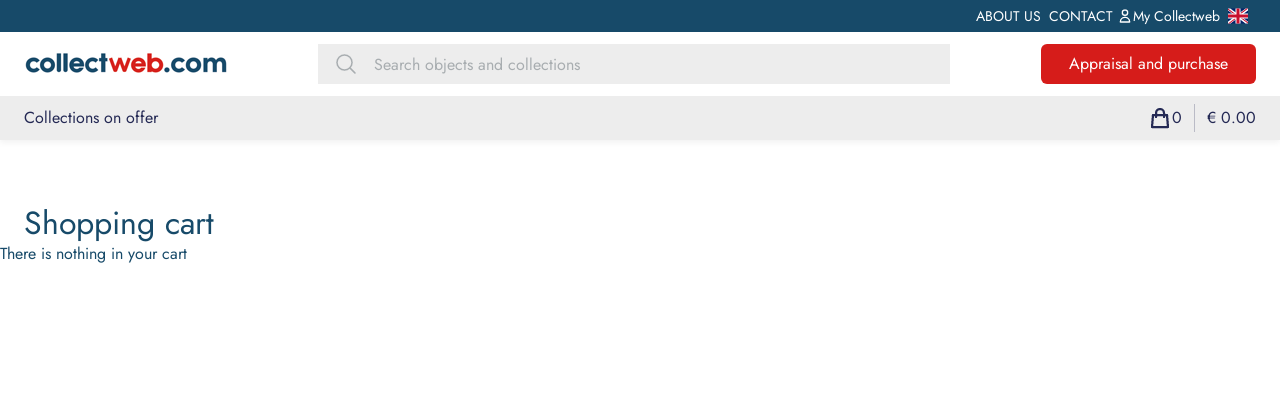

--- FILE ---
content_type: text/html; charset=utf-8
request_url: https://www.collectweb.com/cart/
body_size: 6067
content:






<!doctype html>
<html lang="en-GB">

<head>
    <meta charset="utf-8">
    <title>Cart</title>
    <meta property="description" content="">
    <meta name="viewport" content="width=device-width, initial-scale=1">

    <meta property="og:title" content="Cart">
    <meta property="og:description" content="">
    <meta property="og:url" content="https://www.collectweb.com/cart/">
    <meta property="og:image" content="">

    <link rel="icon" type="image/png" href="/Images/CollectWeb.png" />
    <meta name="theme-color" content="#214a6a">
    
                    <script defer src="/dist/index.91950f783417ca9b4d40.js"></script><script defer src="/dist/stylesheet.31d6cfe0d16ae931b73c.js"></script><script defer src="/dist/alpinejs.827c3356a96175c2d198.js"></script><link href="/dist/index.1a3fc4acf2c9cd40a9b8.css" rel="stylesheet"><link href="/dist/stylesheet.b3e4f62ac51e92cf6543.css" rel="stylesheet">
              
    <script>
        (function (w, d, s, l, i) {
            w[l] = w[l] || []; w[l].push({
                'gtm.start':
                    new Date().getTime(), event: 'gtm.js'
            }); var f = d.getElementsByTagName(s)[0],
                j = d.createElement(s), dl = l != 'dataLayer' ? '&l=' + l : ''; j.async = true; j.src =
                    'https://www.googletagmanager.com/gtm.js?id=' + i + dl; f.parentNode.insertBefore(j, f);
        })(window, document, 'script', 'dataLayer', 'GTM-T769ZNW');
    </script>
</head>

<body data-doctype="cart">
    <noscript><iframe src="https://www.googletagmanager.com/ns.html?id=GTM-T769ZNW" height="0" width="0" style="display:none;visibility:hidden"></iframe></noscript>
    <header>
        



<div class="shadow-header" x-data="{ menuOpen: false, shopMenuOpen: false }">
    <div class="relative">
        <div class="bg-primary">
            <div class="container">
                <div class="flex items-center lg:h-8">
                    <div class="grow">
                        


<button type="button" x-on:click="menuOpen = false"
        class="absolute top-full left-0 h-screen w-full opacity-25 bg-black transition z-30" x-show="menuOpen"
        aria-label="close drawer menu" x-transition:enter-start="opacity-0-force" x-transition:enter-end="opacity-25"
        x-transition:leave-start="opacity-25" x-transition:leave-end="opacity-0-force">
</button>

<div class="absolute lg:static flex justify-end top-full right-0 h-screen lg:h-auto w-full max-lg:overflow-hidden text-sm"
     x-bind:class="menuOpen || 'max-lg:pointer-events-none'">
    <div class="lg:flex-force top-full lg:py-0 w-72 lg:w-auto transition-all ease-out duration-300 z-40"
         x-show="menuOpen" x-transition:enter-start="-mr-72" x-transition:enter-end="mr-0"
         x-transition:leave-start="mr-0" x-transition:leave-end="-mr-72">
        <div class="flex flex-col bg-white max-lg:shadow-theme lg:bg-transparent">
            <ul class="flex flex-col lg:flex-row lg:items-center lg:gap-x-2 gap-y-4 py-4 px-5 lg:p-0 text-secondary lg:text-white w-full">
                        <li>
                            <a class="flex items-center gap-x-2 p-1 hover:underline"
                               href="/about-us/" title="ABOUT US">
                                <span>
                                    ABOUT US
                                </span>
                            </a>
                        </li>
                        <li>
                            <a class="flex items-center gap-x-2 p-1 hover:underline"
                               href="/contact/" title="CONTACT">
                                <span>
                                    CONTACT
                                </span>
                            </a>
                        </li>

                <li class="hidden lg:block">
                    



        <a class="block lg:hidden" href="/account/login/">
            <svg xmlns="http://www.w3.org/2000/svg" class="h-4 w-4" fill="none" viewBox="0 0 24 24" stroke="currentColor">
                <path stroke-linecap="round" stroke-linejoin="round" stroke-width="2" d="M16 7a4 4 0 11-8 0 4 4 0 018 0zM12 14a7 7 0 00-7 7h14a7 7 0 00-7-7z" />
            </svg>
        </a>
    <div class="relative hidden lg:block">
        <button type="button" title="Mijn Collectweb" class="flex items-center gap-x-2 h-8 lg:text-white peer">
            <svg xmlns="http://www.w3.org/2000/svg" class="h-4 w-4" fill="none" viewBox="0 0 24 24" stroke="currentColor">
                <path stroke-linecap="round" stroke-linejoin="round" stroke-width="2" d="M16 7a4 4 0 11-8 0 4 4 0 018 0zM12 14a7 7 0 00-7 7h14a7 7 0 00-7-7z" />
            </svg>
            <div class="text-sm">
                    <span class="text-sm">
                        My Collectweb
                    </span>
            </div>
        </button>
        <div style="opacity: 0;" class="absolute w-full min-w-[12rem] top-full right-0 invisible opacity-0 transition-all peer-hover:visible peer-hover:opacity-100-force hover:visible hover:opacity-100-force hover:block z-50">
            <div class="flex flex-col bg-white shadow-theme">
                <ul class="flex flex-col gap-y-4 py-4 px-5 w-fit text-secondary">
                        <li>
                            <a class="link-hover" href="/account/login/" class="">
                                Login
                            </a>
                        </li>
                </ul>
            </div>
        </div>
    </div>

                </li>

                    <li class="flex items-center">
        <div class="relative" x-data="{languageMenu: false}">
            <button type="button" x-on:click="languageMenu =! languageMenu" title="Language" class="p-2 peer" type="button">
                <img class="w-5 h-5" src="/images/flags/4x3/gb.svg" alt="English" />
            </button>
            <div x-show="languageMenu" x-on:click.outside="languageMenu = false" class="absolute top-full max-lg:left-0 lg:right-0">
                <div class="flex flex-col bg-white shadow-theme mt-1">
                    <ul class="w-fit">
                            <li>

                                <a href="/nl/"
                                   class="pr-4 pl-12 py-3 w-full relative whitespace-nowrap text-primary hover:text-secondary link-hover">
                                    <img class="w-5 h-5 absolute left-4 top-3" src="/images/flags/4x3/nl.svg" alt="Nederlands" />
                                    <p class="whitespace-nowrap">Nederlands</p>
                                </a>
                            </li>
                    </ul>
                </div>
            </div>
        </div>
                    </li>

                <li class="block lg:hidden">
                    

    <div>
        <a href="/appraisal-and-purchasing/" class="btn btn-accent">
            Appraisal and purchase
        </a>
    </div>

                </li>
            </ul>
        </div>
    </div>
</div>


                    </div>
                </div>
            </div>
        </div>
        <div class="flex items-center h-16 py-2 bg-white">
            <div class="container">
                <div class="flex items-center gap-x-4 lg:gap-x-10">
                    <div class="flex items-center">
                        <a href="/" title="Home EN">
                                    <img class="max-h-10 w-full" src="/media/ug2hswam/collectweb_logo.png?width=203&amp;height=40&amp;rnd=133299900114570000" height="40" width="203" alt="Collectweb Logo" loading="lazy" />
                        </a>
                    </div>
                    <div class="flex justify-end items-center gap-x-4 lg:hidden grow">
                        



        <a class="block lg:hidden" href="/account/login/">
            <svg xmlns="http://www.w3.org/2000/svg" class="h-4 w-4" fill="none" viewBox="0 0 24 24" stroke="currentColor">
                <path stroke-linecap="round" stroke-linejoin="round" stroke-width="2" d="M16 7a4 4 0 11-8 0 4 4 0 018 0zM12 14a7 7 0 00-7 7h14a7 7 0 00-7-7z" />
            </svg>
        </a>
    <div class="relative hidden lg:block">
        <button type="button" title="Mijn Collectweb" class="flex items-center gap-x-2 h-8 lg:text-white peer">
            <svg xmlns="http://www.w3.org/2000/svg" class="h-4 w-4" fill="none" viewBox="0 0 24 24" stroke="currentColor">
                <path stroke-linecap="round" stroke-linejoin="round" stroke-width="2" d="M16 7a4 4 0 11-8 0 4 4 0 018 0zM12 14a7 7 0 00-7 7h14a7 7 0 00-7-7z" />
            </svg>
            <div class="text-sm">
                    <span class="text-sm">
                        My Collectweb
                    </span>
            </div>
        </button>
        <div style="opacity: 0;" class="absolute w-full min-w-[12rem] top-full right-0 invisible opacity-0 transition-all peer-hover:visible peer-hover:opacity-100-force hover:visible hover:opacity-100-force hover:block z-50">
            <div class="flex flex-col bg-white shadow-theme">
                <ul class="flex flex-col gap-y-4 py-4 px-5 w-fit text-secondary">
                        <li>
                            <a class="link-hover" href="/account/login/" class="">
                                Login
                            </a>
                        </li>
                </ul>
            </div>
        </div>
    </div>

                        <div class="miniCartContainer">
                            
<input id="storeId" name="storeId" type="hidden" value="d0d5fbc2-ccfd-47b3-a1a8-0185c9164eec" /><input id="storeUrl" name="storeUrl" type="hidden" value="/shop/" /><input id="cartUrl" name="cartUrl" type="hidden" value="/cart/" /><input id="checkoutUrl" name="checkoutUrl" type="hidden" value="/cart/checkout-login/" />
    <a class="flex lg:hidden gap-x-1" href="/cart/">
        <svg xmlns="http://www.w3.org/2000/svg" class="h-6 w-6" fill="none" viewBox="0 0 24 24" stroke="currentColor">
            <path stroke-linecap="round" stroke-linejoin="round" stroke-width="2.25" d="M16 11V7a4 4 0 00-8 0v4M5 9h14l1 12H4L5 9z" />
        </svg>
        0
    </a>

<div class="relative hidden lg:block">
    <button type="button" title="Cart" class="flex items-center peer group text-dark h-11">
        <span class="flex gap-x-1 items-center">
            <svg xmlns="http://www.w3.org/2000/svg" class="h-6 w-6" fill="none" viewBox="0 0 24 24" stroke="currentColor">
                <path stroke-linecap="round" stroke-linejoin="round" stroke-width="2.25" d="M16 11V7a4 4 0 00-8 0v4M5 9h14l1 12H4L5 9z" />
            </svg>
            0
        </span>
        <span class="h-7 w-px mx-3 bg-dark bg-opacity-25 hidden sm:block shrink-0">
        </span>
        <span class="hidden sm:block shrink-0">
&#x20AC; 0.00
        </span>
    </button>
    <div style="opacity: 0;" class="absolute w-[24rem] top-full right-0 invisible opacity-0 transition-all peer-hover:visible peer-hover:opacity-100-force hover:visible hover:opacity-100-force hover:block z-50">
        <div class="flex flex-col bg-white py-2 px-5 shadow-theme text-dark">
            <table class="table table-compact w-full">
                <tbody>

                </tbody>
            </table>
            <div class="flex justify-between py-4 text-sm mb-8">
                <p class="shrink-0">
                    Total:
                </p>
                <p class="font-bold shrink-0">
&#x20AC; 0.00                </p>
            </div>
        </div>
    </div>
</div>

                        </div>
                    </div>
                    <div class="hidden lg:block grow">
                        

<search role="search" class="flex justify-center text-dark grow">
    <div class="flex items-center justify-center px-3 lg:px-4 bg-white lg:bg-neutral">
        <svg xmlns="http://www.w3.org/2000/svg" fill="none" viewBox="0 0 24 24" stroke-width="1.5"
            stroke="currentColor" class="w-4 lg:w-6 h-4 lg:h-6 text-form-searchPlaceholder">
            <path stroke-linecap="round" stroke-linejoin="round"
                d="M21 21l-5.197-5.197m0 0A7.5 7.5 0 105.196 5.196a7.5 7.5 0 0010.607 10.607z" />
        </svg>
    </div>
    <form action="/search/" class="w-full max-w-xl">
        <input id="searchInput"
            class="w-full max-w-xl bg-white h-8 lg:h-10 lg:bg-neutral pl-0 border-none rounded-none text-base placeholder:text-form-searchPlaceholder focus:outline-0"
            placeholder="Search objects and collections" type="text" name="q">
    </form>
</search>
                    </div>
                    <div class="hidden lg:block">
                        

    <div>
        <a href="/appraisal-and-purchasing/" class="btn btn-accent">
            Appraisal and purchase
        </a>
    </div>

                    </div>
                    <div class="flex lg:hidden justify-end">
                        <button x-on:click="menuOpen = ! menuOpen; shopMenuOpen = false" type="button" class="drawer-button text-secondary" :class="menuOpen && 'drawer-icon-animate'" aria-label="open drawer menu">
                            <svg xmlns="http://www.w3.org/2000/svg" id="drawer-icon" class="h-8 w-8" fill="none" viewBox="0 0 24 24" stroke="currentColor">
                                <path stroke-linecap="round" stroke-linejoin="round" stroke-width="2.5" d="m 4 6 l 16 0 M 4 12 l 16 0 M 4 18 l 16 0" />
                            </svg>
                        </button>
                    </div>
                </div>
            </div>
        </div>
    </div>
    <div class="flex items-center h-11 bg-neutral relative">
        <div class="container">
            <div class="flex items-center gap-x-6">
                
<button type="button" x-on:click="shopMenuOpen = false" class="absolute top-full left-0 h-screen w-full opacity-25 bg-black transition z-30" x-show="shopMenuOpen" aria-label="close drawer menu" x-transition:enter-start="opacity-0-force" x-transition:enter-end="opacity-25" x-transition:leave-start="opacity-25" x-transition:leave-end="opacity-0-force">
</button>

<div class="absolute lg:static flex justify-end lg:justify-start top-full right-0 h-screen lg:h-auto w-full max-lg:overflow-hidden" x-bind:class="shopMenuOpen || 'max-lg:pointer-events-none'">
    <div class="lg:flex-force top-full lg:py-0 w-72 lg:w-auto transition-all ease-out duration-300 z-40" x-show="shopMenuOpen" x-transition:enter-start="-mr-72" x-transition:enter-end="mr-0" x-transition:leave-start="mr-0" x-transition:leave-end="-mr-72">
        <div class="flex flex-col bg-white lg:bg-transparent">
            <ul class="flex flex-col lg:flex-row gap-y-4 py-4 px-5 lg:p-0 w-fit text-secondary">
                            <li class="  flex items-center first:lg:pl-0 lg:pl-5 last:lg:pr-5 lg:h-11 text-secondary lg:text-dark after:hidden lg:after:block last:after:hidden after:content-blank after:h-7 after:ml-5 after:w-px after:bg-dark after:bg-opacity-25">
                                <a href="/complete-collections/" class="hover:text-secondary">Collections on offer</a>
                            </li>
            </ul>
        </div>
    </div>
</div>
                <div class="miniCartContainer hidden lg:block shrink-0">
                    
<input id="storeId" name="storeId" type="hidden" value="d0d5fbc2-ccfd-47b3-a1a8-0185c9164eec" /><input id="storeUrl" name="storeUrl" type="hidden" value="/shop/" /><input id="cartUrl" name="cartUrl" type="hidden" value="/cart/" /><input id="checkoutUrl" name="checkoutUrl" type="hidden" value="/cart/checkout-login/" />
    <a class="flex lg:hidden gap-x-1" href="/cart/">
        <svg xmlns="http://www.w3.org/2000/svg" class="h-6 w-6" fill="none" viewBox="0 0 24 24" stroke="currentColor">
            <path stroke-linecap="round" stroke-linejoin="round" stroke-width="2.25" d="M16 11V7a4 4 0 00-8 0v4M5 9h14l1 12H4L5 9z" />
        </svg>
        0
    </a>

<div class="relative hidden lg:block">
    <button type="button" title="Cart" class="flex items-center peer group text-dark h-11">
        <span class="flex gap-x-1 items-center">
            <svg xmlns="http://www.w3.org/2000/svg" class="h-6 w-6" fill="none" viewBox="0 0 24 24" stroke="currentColor">
                <path stroke-linecap="round" stroke-linejoin="round" stroke-width="2.25" d="M16 11V7a4 4 0 00-8 0v4M5 9h14l1 12H4L5 9z" />
            </svg>
            0
        </span>
        <span class="h-7 w-px mx-3 bg-dark bg-opacity-25 hidden sm:block shrink-0">
        </span>
        <span class="hidden sm:block shrink-0">
&#x20AC; 0.00
        </span>
    </button>
    <div style="opacity: 0;" class="absolute w-[24rem] top-full right-0 invisible opacity-0 transition-all peer-hover:visible peer-hover:opacity-100-force hover:visible hover:opacity-100-force hover:block z-50">
        <div class="flex flex-col bg-white py-2 px-5 shadow-theme text-dark">
            <table class="table table-compact w-full">
                <tbody>

                </tbody>
            </table>
            <div class="flex justify-between py-4 text-sm mb-8">
                <p class="shrink-0">
                    Total:
                </p>
                <p class="font-bold shrink-0">
&#x20AC; 0.00                </p>
            </div>
        </div>
    </div>
</div>

                </div>
                <div class="block lg:hidden grow">
                    

<search role="search" class="flex justify-center text-dark grow">
    <div class="flex items-center justify-center px-3 lg:px-4 bg-white lg:bg-neutral">
        <svg xmlns="http://www.w3.org/2000/svg" fill="none" viewBox="0 0 24 24" stroke-width="1.5"
            stroke="currentColor" class="w-4 lg:w-6 h-4 lg:h-6 text-form-searchPlaceholder">
            <path stroke-linecap="round" stroke-linejoin="round"
                d="M21 21l-5.197-5.197m0 0A7.5 7.5 0 105.196 5.196a7.5 7.5 0 0010.607 10.607z" />
        </svg>
    </div>
    <form action="/search/" class="w-full max-w-xl">
        <input id="searchInput"
            class="w-full max-w-xl bg-white h-8 lg:h-10 lg:bg-neutral pl-0 border-none rounded-none text-base placeholder:text-form-searchPlaceholder focus:outline-0"
            placeholder="Search objects and collections" type="text" name="q">
    </form>
</search>
                </div>
                <div class="flex items-center lg:hidden">
                    <button x-on:click="shopMenuOpen = ! shopMenuOpen; menuOpen = false" type="button" class="flex items-center gap-x-1 py-1.5 text-secondary transition-transform" aria-label="open drawer menu">
                        <span class="text-dark">
                            Shops
                        </span>
                        <svg xmlns="http://www.w3.org/2000/svg" fill="none" viewBox="0 0 24 24" stroke-width="2.5" stroke="currentColor" class="w-3 h-3" :class="shopMenuOpen && 'rotate-180'">
                            <path stroke-linecap="round" stroke-linejoin="round" d="M19.5 8.25l-7.5 7.5-7.5-7.5" />
                        </svg>
                    </button>
                </div>
            </div>
        </div>
    </div>
</div>
    </header>
    <main class="lg:min-h-[42rem]">
        





<div class="container">
    <div class="pt-8 lg:pt-16">
        <h1>
            Shopping cart
        </h1>
    </div>
</div>
<div id="cartContainer" data-store-Id="d0d5fbc2-ccfd-47b3-a1a8-0185c9164eec">
    

    <div>There is nothing in your cart</div>





</div>




    </main>
    <footer>
        

<div class="bg-primary relative">
    <div class="container">
        <div class="pt-10 pb-6 lg:py-20 px-8 xl:px-0">
            <div class="flex flex-row flex-wrap gap-x-14 lg:gap-x-28 gap-y-6">
                        <div class="flex flex-col first:grow max-md:first:basis-full max-md:last-of-type:basis-full">
                            <div
                                class="prose prose-light">
                                <h3 class="text-lg mb-4"></h3>

                            </div>
                            <div class="flex justify-between">
                                <div class="prose prose-sm prose-light prose-p:my-0.5 pb-3">
                                    <p><img src="/media/ejodsgad/logo-website-footer.png?rmode=max&amp;width=176&amp;height=17" alt="" width="176" height="17"></p>
<p>P.O. Box 1223</p>
<p>NL-5602 BE Eindhoven</p>
<p>Netherlands</p>
<p>E: <a href="mailto:corne@collectweb.com">corne@collectweb.com</a></p>
<p>T: +31 644 812 471</p>
<p>(09:00 - 17:00 CET)</p>
                                </div>
                            </div>
                        </div>
                        <div class="flex flex-col first:grow max-md:first:basis-full max-md:last-of-type:basis-full">
                            <div
                                class="prose prose-light">
                                <h3 class="text-lg mb-4">Services</h3>

                            </div>
                            <div class="flex justify-between">
                                <div class="prose prose-sm prose-light prose-p:my-0.5 pb-3">
                                    <p><a href="/our-experts/" title="Our experts">Experts</a></p>
<p><a href="/appraisal-and-purchasing/" title="Appraisal and purchasing">Appraisal</a></p>
<p><a href="/appraisal-and-purchasing/" title="Appraisal and purchasing">We purchase</a></p>
<p><a href="/estate-inheritance/" title="Estate inheritance">Estate inheritance</a></p>
                                </div>
                            </div>
                        </div>
                        <div class="flex flex-col first:grow max-md:first:basis-full max-md:last-of-type:basis-full">
                            <div
                                class="prose prose-light">
                                <h3 class="text-lg mb-4">Information</h3>

                            </div>
                            <div class="flex justify-between">
                                <div class="prose prose-sm prose-light prose-p:my-0.5 pb-3">
                                    <p><a href="/shipping-and-handling/" title="Shipping and handling">Shipping</a></p>
<p><a href="/grading/" title="Grading">Grading</a><a href="/grading/" title="Grading"></a></p>
<p><a href="/our-experts/" title="(Experts)" data-anchor="#">Account</a></p>
<p><a href="/estate-inheritance/" title="What are your options?">Terms and conditions</a></p>
<p><a href="/privacy-policy/" title="Privacy policy">Privacy policy</a></p>
<p> </p>
                                </div>
                            </div>
                        </div>
                        <span class="flex justify-end grow">
                            <div class="flex gap-x-4">
                                        <a href="https://www.facebook.com/collectweb" title="https://www.facebook.com/collectweb">
                                                <img class="w-7 h-7" src="/media/klvlegtb/fb.png?width=200&amp;height=200&amp;rnd=133304480710530000" alt="FB" loading="lazy" />
                                        </a>
                                        <a href="https://www.instagram.com/collectweb" title="https://www.instagram.com/collectweb">
                                                <img class="w-7 h-7" src="/media/hjbpifhi/ig.png?width=200&amp;height=200&amp;rnd=133304480714270000" alt="IG" loading="lazy" />
                                        </a>
                                        <a href="https://nl.pinterest.com/Collectweb" title="https://nl.pinterest.com/Collectweb">
                                                <img class="w-7 h-7" src="/media/wyaalb02/pt.png?width=200&amp;height=200&amp;rnd=133304480722200000" alt="PT" loading="lazy" />
                                        </a>
                                        <a href="https://www.linkedin.com/company/collectweb" title="https://www.linkedin.com/company/collectweb">
                                                <img class="w-7 h-7" src="/media/ueza1vsg/li.png?width=200&amp;height=200&amp;rnd=133304480717670000" alt="LI" loading="lazy" />
                                        </a>

                            </div>
                        </span>
            </div>
        </div>
    </div>
    <div class="absolute left-0 top-0 h-4/5 max-h-[17rem] w-[clamp(15px,_1.5vw,_25px)] bg-accent rounded-br-shape">
    </div>
</div>
<div class="bg-neutral">
    <div class="container">
        <div class="py-6">
            <p class="text-base text-dark">&#xA9; Collectweb. All rights reserved.</p>
        </div>
    </div>
</div>



    </footer>




    

    

</body>


</html>


--- FILE ---
content_type: application/javascript
request_url: https://www.collectweb.com/dist/alpinejs.827c3356a96175c2d198.js
body_size: 19317
content:
!function(){"use strict";var e,t,n,r,i=!1,o=!1,a=[],s=-1;function l(e){let t=a.indexOf(e);-1!==t&&t>s&&a.splice(t,1)}function c(){i=!1,o=!0;for(let e=0;e<a.length;e++)a[e](),s=e;a.length=0,s=-1,o=!1}var u=!0;function f(e){t=e}var d=[],_=[],p=[];function h(e,t){"function"==typeof t?(e._x_cleanups||(e._x_cleanups=[]),e._x_cleanups.push(t)):(t=e,_.push(t))}function g(e,t){e._x_attributeCleanups&&Object.entries(e._x_attributeCleanups).forEach((([n,r])=>{(void 0===t||t.includes(n))&&(r.forEach((e=>e())),delete e._x_attributeCleanups[n])}))}var x=new MutationObserver(A),m=!1;function v(){x.observe(document,{subtree:!0,childList:!0,attributes:!0,attributeOldValue:!0}),m=!0}function y(){(b=b.concat(x.takeRecords())).length&&!w&&(w=!0,queueMicrotask((()=>{A(b),b.length=0,w=!1}))),x.disconnect(),m=!1}var b=[],w=!1;function E(e){if(!m)return e();y();let t=e();return v(),t}var S=!1,O=[];function A(e){if(S)return void(O=O.concat(e));let t=[],n=[],r=new Map,i=new Map;for(let o=0;o<e.length;o++)if(!e[o].target._x_ignoreMutationObserver&&("childList"===e[o].type&&(e[o].addedNodes.forEach((e=>1===e.nodeType&&t.push(e))),e[o].removedNodes.forEach((e=>1===e.nodeType&&n.push(e)))),"attributes"===e[o].type)){let t=e[o].target,n=e[o].attributeName,a=e[o].oldValue,s=()=>{r.has(t)||r.set(t,[]),r.get(t).push({name:n,value:t.getAttribute(n)})},l=()=>{i.has(t)||i.set(t,[]),i.get(t).push(n)};t.hasAttribute(n)&&null===a?s():t.hasAttribute(n)?(l(),s()):l()}i.forEach(((e,t)=>{g(t,e)})),r.forEach(((e,t)=>{d.forEach((n=>n(t,e)))}));for(let e of n)if(!t.includes(e)&&(_.forEach((t=>t(e))),e._x_cleanups))for(;e._x_cleanups.length;)e._x_cleanups.pop()();t.forEach((e=>{e._x_ignoreSelf=!0,e._x_ignore=!0}));for(let e of t)n.includes(e)||e.isConnected&&(delete e._x_ignoreSelf,delete e._x_ignore,p.forEach((t=>t(e))),e._x_ignore=!0,e._x_ignoreSelf=!0);t.forEach((e=>{delete e._x_ignoreSelf,delete e._x_ignore})),t=null,n=null,r=null,i=null}function k(e){return j($(e))}function C(e,t,n){return e._x_dataStack=[t,...$(n||e)],()=>{e._x_dataStack=e._x_dataStack.filter((e=>e!==t))}}function $(e){return e._x_dataStack?e._x_dataStack:"function"==typeof ShadowRoot&&e instanceof ShadowRoot?$(e.host):e.parentNode?$(e.parentNode):[]}function j(e){let t=new Proxy({},{ownKeys:()=>Array.from(new Set(e.flatMap((e=>Object.keys(e))))),has:(t,n)=>e.some((e=>e.hasOwnProperty(n))),get:(n,r)=>(e.find((e=>{if(e.hasOwnProperty(r)){let n=Object.getOwnPropertyDescriptor(e,r);if(n.get&&n.get._x_alreadyBound||n.set&&n.set._x_alreadyBound)return!0;if((n.get||n.set)&&n.enumerable){let i=n.get,o=n.set,a=n;i=i&&i.bind(t),o=o&&o.bind(t),i&&(i._x_alreadyBound=!0),o&&(o._x_alreadyBound=!0),Object.defineProperty(e,r,{...a,get:i,set:o})}return!0}return!1}))||{})[r],set:(t,n,r)=>{let i=e.find((e=>e.hasOwnProperty(n)));return i?i[n]=r:e[e.length-1][n]=r,!0}});return t}function N(e){let t=(n,r="")=>{Object.entries(Object.getOwnPropertyDescriptors(n)).forEach((([i,{value:o,enumerable:a}])=>{if(!1===a||void 0===o)return;let s=""===r?i:`${r}.${i}`;var l;"object"==typeof o&&null!==o&&o._x_interceptor?n[i]=o.initialize(e,s,i):"object"!=typeof(l=o)||Array.isArray(l)||null===l||o===n||o instanceof Element||t(o,s)}))};return t(e)}function P(e,t=(()=>{})){let n={initialValue:void 0,_x_interceptor:!0,initialize(t,n,r){return e(this.initialValue,(()=>function(e,t){return t.split(".").reduce(((e,t)=>e[t]),e)}(t,n)),(e=>M(t,n,e)),n,r)}};return t(n),e=>{if("object"==typeof e&&null!==e&&e._x_interceptor){let t=n.initialize.bind(n);n.initialize=(r,i,o)=>{let a=e.initialize(r,i,o);return n.initialValue=a,t(r,i,o)}}else n.initialValue=e;return n}}function M(e,t,n){if("string"==typeof t&&(t=t.split(".")),1!==t.length){if(0===t.length)throw error;return e[t[0]]||(e[t[0]]={}),M(e[t[0]],t.slice(1),n)}e[t[0]]=n}var L={};function R(e,t){L[e]=t}function T(e,t){return Object.entries(L).forEach((([n,r])=>{let i=null;Object.defineProperty(e,`$${n}`,{get(){return r(t,function(){if(i)return i;{let[e,n]=ne(t);return i={interceptor:P,...e},h(t,n),i}}())},enumerable:!1})})),e}function B(e,t,n,...r){try{return n(...r)}catch(n){I(n,e,t)}}function I(e,t,n=void 0){Object.assign(e,{el:t,expression:n}),console.warn(`Alpine Expression Error: ${e.message}\n\n${n?'Expression: "'+n+'"\n\n':""}`,t),setTimeout((()=>{throw e}),0)}var z=!0;function D(e){let t=z;z=!1;let n=e();return z=t,n}function F(e,t,n={}){let r;return q(e,t)((e=>r=e),n),r}function q(...e){return W(...e)}var W=U;function U(e,t){let n={};T(n,e);let r=[n,...$(e)],i="function"==typeof t?function(e,t){return(n=(()=>{}),{scope:r={},params:i=[]}={})=>{K(n,t.apply(j([r,...e]),i))}}(r,t):function(e,t,n){let r=function(e,t){if(V[e])return V[e];let n=Object.getPrototypeOf((async function(){})).constructor,r=/^[\n\s]*if.*\(.*\)/.test(e)||/^(let|const)\s/.test(e)?`(async()=>{ ${e} })()`:e;let i=(()=>{try{return new n(["__self","scope"],`with (scope) { __self.result = ${r} }; __self.finished = true; return __self.result;`)}catch(n){return I(n,t,e),Promise.resolve()}})();return V[e]=i,i}(t,n);return(i=(()=>{}),{scope:o={},params:a=[]}={})=>{r.result=void 0,r.finished=!1;let s=j([o,...e]);if("function"==typeof r){let e=r(r,s).catch((e=>I(e,n,t)));r.finished?(K(i,r.result,s,a,n),r.result=void 0):e.then((e=>{K(i,e,s,a,n)})).catch((e=>I(e,n,t))).finally((()=>r.result=void 0))}}}(r,t,e);return B.bind(null,e,t,i)}var V={};function K(e,t,n,r,i){if(z&&"function"==typeof t){let o=t.apply(n,r);o instanceof Promise?o.then((t=>K(e,t,n,r))).catch((e=>I(e,i,t))):e(o)}else"object"==typeof t&&t instanceof Promise?t.then((t=>e(t))):e(t)}var J="x-";function H(e=""){return J+e}var Z={};function X(e,t){return Z[e]=t,{before(t){if(!Z[t])return void console.warn("Cannot find directive `${directive}`. `${name}` will use the default order of execution");const n=ue.indexOf(t);ue.splice(n>=0?n:ue.indexOf("DEFAULT"),0,e)}}}function Y(e,t,n){if(t=Array.from(t),e._x_virtualDirectives){let n=Object.entries(e._x_virtualDirectives).map((([e,t])=>({name:e,value:t}))),r=G(n);n=n.map((e=>r.find((t=>t.name===e.name))?{name:`x-bind:${e.name}`,value:`"${e.value}"`}:e)),t=t.concat(n)}let r={},i=t.map(ie(((e,t)=>r[e]=t))).filter(se).map(function(e,t){return({name:n,value:r})=>{let i=n.match(le()),o=n.match(/:([a-zA-Z0-9\-:]+)/),a=n.match(/\.[^.\]]+(?=[^\]]*$)/g)||[],s=t||e[n]||n;return{type:i?i[1]:null,value:o?o[1]:null,modifiers:a.map((e=>e.replace(".",""))),expression:r,original:s}}}(r,n)).sort(fe);return i.map((t=>function(e,t){let n=Z[t.type]||(()=>{}),[r,i]=ne(e);!function(e,t,n){e._x_attributeCleanups||(e._x_attributeCleanups={}),e._x_attributeCleanups[t]||(e._x_attributeCleanups[t]=[]),e._x_attributeCleanups[t].push(n)}(e,t.original,i);let o=()=>{e._x_ignore||e._x_ignoreSelf||(n.inline&&n.inline(e,t,r),n=n.bind(n,e,t,r),Q?ee.get(te).push(n):n())};return o.runCleanups=i,o}(e,t)))}function G(e){return Array.from(e).map(ie()).filter((e=>!se(e)))}var Q=!1,ee=new Map,te=Symbol();function ne(e){let r=[],[i,o]=function(e){let r=()=>{};return[i=>{let o=t(i);return e._x_effects||(e._x_effects=new Set,e._x_runEffects=()=>{e._x_effects.forEach((e=>e()))}),e._x_effects.add(o),r=()=>{void 0!==o&&(e._x_effects.delete(o),n(o))},o},()=>{r()}]}(e);return r.push(o),[{Alpine:Qe,effect:i,cleanup:e=>r.push(e),evaluateLater:q.bind(q,e),evaluate:F.bind(F,e)},()=>r.forEach((e=>e()))]}var re=(e,t)=>({name:n,value:r})=>(n.startsWith(e)&&(n=n.replace(e,t)),{name:n,value:r});function ie(e=(()=>{})){return({name:t,value:n})=>{let{name:r,value:i}=oe.reduce(((e,t)=>t(e)),{name:t,value:n});return r!==t&&e(r,t),{name:r,value:i}}}var oe=[];function ae(e){oe.push(e)}function se({name:e}){return le().test(e)}var le=()=>new RegExp(`^${J}([^:^.]+)\\b`),ce="DEFAULT",ue=["ignore","ref","data","id","bind","init","for","model","modelable","transition","show","if",ce,"teleport"];function fe(e,t){let n=-1===ue.indexOf(e.type)?ce:e.type,r=-1===ue.indexOf(t.type)?ce:t.type;return ue.indexOf(n)-ue.indexOf(r)}function de(e,t,n={}){e.dispatchEvent(new CustomEvent(t,{detail:n,bubbles:!0,composed:!0,cancelable:!0}))}function _e(e,t){if("function"==typeof ShadowRoot&&e instanceof ShadowRoot)return void Array.from(e.children).forEach((e=>_e(e,t)));let n=!1;if(t(e,(()=>n=!0)),n)return;let r=e.firstElementChild;for(;r;)_e(r,t),r=r.nextElementSibling}function pe(e,...t){console.warn(`Alpine Warning: ${e}`,...t)}var he=!1,ge=[],xe=[];function me(){return ge.map((e=>e()))}function ve(){return ge.concat(xe).map((e=>e()))}function ye(e){ge.push(e)}function be(e){xe.push(e)}function we(e,t=!1){return Ee(e,(e=>{if((t?ve():me()).some((t=>e.matches(t))))return!0}))}function Ee(e,t){if(e){if(t(e))return e;if(e._x_teleportBack&&(e=e._x_teleportBack),e.parentElement)return Ee(e.parentElement,t)}}var Se=[];function Oe(e,t=_e,n=(()=>{})){!function(r){Q=!0;let i=Symbol();te=i,ee.set(i,[]);let o=()=>{for(;ee.get(i).length;)ee.get(i).shift()();ee.delete(i)};t(e,((e,t)=>{n(e,t),Se.forEach((n=>n(e,t))),Y(e,e.attributes).forEach((e=>e())),e._x_ignore&&t()})),Q=!1,o()}()}function Ae(e){_e(e,(e=>g(e)))}var ke=[],Ce=!1;function $e(e=(()=>{})){return queueMicrotask((()=>{Ce||setTimeout((()=>{je()}))})),new Promise((t=>{ke.push((()=>{e(),t()}))}))}function je(){for(Ce=!1;ke.length;)ke.shift()()}function Ne(e,t){return Array.isArray(t)?Pe(e,t.join(" ")):"object"==typeof t&&null!==t?function(e,t){let n=e=>e.split(" ").filter(Boolean),r=Object.entries(t).flatMap((([e,t])=>!!t&&n(e))).filter(Boolean),i=Object.entries(t).flatMap((([e,t])=>!t&&n(e))).filter(Boolean),o=[],a=[];return i.forEach((t=>{e.classList.contains(t)&&(e.classList.remove(t),a.push(t))})),r.forEach((t=>{e.classList.contains(t)||(e.classList.add(t),o.push(t))})),()=>{a.forEach((t=>e.classList.add(t))),o.forEach((t=>e.classList.remove(t)))}}(e,t):"function"==typeof t?Ne(e,t()):Pe(e,t)}function Pe(e,t){return t=!0===t?t="":t||"",n=t.split(" ").filter((t=>!e.classList.contains(t))).filter(Boolean),e.classList.add(...n),()=>{e.classList.remove(...n)};var n}function Me(e,t){return"object"==typeof t&&null!==t?function(e,t){let n={};return Object.entries(t).forEach((([t,r])=>{n[t]=e.style[t],t.startsWith("--")||(t=t.replace(/([a-z])([A-Z])/g,"$1-$2").toLowerCase()),e.style.setProperty(t,r)})),setTimeout((()=>{0===e.style.length&&e.removeAttribute("style")})),()=>{Me(e,n)}}(e,t):function(e,t){let n=e.getAttribute("style",t);return e.setAttribute("style",t),()=>{e.setAttribute("style",n||"")}}(e,t)}function Le(e,t=(()=>{})){let n=!1;return function(){n?t.apply(this,arguments):(n=!0,e.apply(this,arguments))}}function Re(e,t,n={}){e._x_transition||(e._x_transition={enter:{during:n,start:n,end:n},leave:{during:n,start:n,end:n},in(n=(()=>{}),r=(()=>{})){Be(e,t,{during:this.enter.during,start:this.enter.start,end:this.enter.end},n,r)},out(n=(()=>{}),r=(()=>{})){Be(e,t,{during:this.leave.during,start:this.leave.start,end:this.leave.end},n,r)}})}function Te(e){let t=e.parentNode;if(t)return t._x_hidePromise?t:Te(t)}function Be(e,t,{during:n,start:r,end:i}={},o=(()=>{}),a=(()=>{})){if(e._x_transitioning&&e._x_transitioning.cancel(),0===Object.keys(n).length&&0===Object.keys(r).length&&0===Object.keys(i).length)return o(),void a();let s,l,c;!function(e,t){let n,r,i,o=Le((()=>{E((()=>{n=!0,r||t.before(),i||(t.end(),je()),t.after(),e.isConnected&&t.cleanup(),delete e._x_transitioning}))}));e._x_transitioning={beforeCancels:[],beforeCancel(e){this.beforeCancels.push(e)},cancel:Le((function(){for(;this.beforeCancels.length;)this.beforeCancels.shift()();o()})),finish:o},E((()=>{t.start(),t.during()})),Ce=!0,requestAnimationFrame((()=>{if(n)return;let o=1e3*Number(getComputedStyle(e).transitionDuration.replace(/,.*/,"").replace("s","")),a=1e3*Number(getComputedStyle(e).transitionDelay.replace(/,.*/,"").replace("s",""));0===o&&(o=1e3*Number(getComputedStyle(e).animationDuration.replace("s",""))),E((()=>{t.before()})),r=!0,requestAnimationFrame((()=>{n||(E((()=>{t.end()})),je(),setTimeout(e._x_transitioning.finish,o+a),i=!0)}))}))}(e,{start(){s=t(e,r)},during(){l=t(e,n)},before:o,end(){s(),c=t(e,i)},after:a,cleanup(){l(),c()}})}function Ie(e,t,n){if(-1===e.indexOf(t))return n;const r=e[e.indexOf(t)+1];if(!r)return n;if("scale"===t&&isNaN(r))return n;if("duration"===t||"delay"===t){let e=r.match(/([0-9]+)ms/);if(e)return e[1]}return"origin"===t&&["top","right","left","center","bottom"].includes(e[e.indexOf(t)+2])?[r,e[e.indexOf(t)+2]].join(" "):r}X("transition",((e,{value:t,modifiers:n,expression:r},{evaluate:i})=>{"function"==typeof r&&(r=i(r)),!1!==r&&(r&&"boolean"!=typeof r?function(e,t,n){Re(e,Ne,""),{enter:t=>{e._x_transition.enter.during=t},"enter-start":t=>{e._x_transition.enter.start=t},"enter-end":t=>{e._x_transition.enter.end=t},leave:t=>{e._x_transition.leave.during=t},"leave-start":t=>{e._x_transition.leave.start=t},"leave-end":t=>{e._x_transition.leave.end=t}}[n](t)}(e,r,t):function(e,t,n){Re(e,Me);let r=!t.includes("in")&&!t.includes("out")&&!n,i=r||t.includes("in")||["enter"].includes(n),o=r||t.includes("out")||["leave"].includes(n);t.includes("in")&&!r&&(t=t.filter(((e,n)=>n<t.indexOf("out")))),t.includes("out")&&!r&&(t=t.filter(((e,n)=>n>t.indexOf("out"))));let a=!t.includes("opacity")&&!t.includes("scale"),s=a||t.includes("opacity")?0:1,l=a||t.includes("scale")?Ie(t,"scale",95)/100:1,c=Ie(t,"delay",0)/1e3,u=Ie(t,"origin","center"),f="opacity, transform",d=Ie(t,"duration",150)/1e3,_=Ie(t,"duration",75)/1e3,p="cubic-bezier(0.4, 0.0, 0.2, 1)";i&&(e._x_transition.enter.during={transformOrigin:u,transitionDelay:`${c}s`,transitionProperty:f,transitionDuration:`${d}s`,transitionTimingFunction:p},e._x_transition.enter.start={opacity:s,transform:`scale(${l})`},e._x_transition.enter.end={opacity:1,transform:"scale(1)"}),o&&(e._x_transition.leave.during={transformOrigin:u,transitionDelay:`${c}s`,transitionProperty:f,transitionDuration:`${_}s`,transitionTimingFunction:p},e._x_transition.leave.start={opacity:1,transform:"scale(1)"},e._x_transition.leave.end={opacity:s,transform:`scale(${l})`})}(e,n,t))})),window.Element.prototype._x_toggleAndCascadeWithTransitions=function(e,t,n,r){const i="visible"===document.visibilityState?requestAnimationFrame:setTimeout;let o=()=>i(n);t?e._x_transition&&(e._x_transition.enter||e._x_transition.leave)?e._x_transition.enter&&(Object.entries(e._x_transition.enter.during).length||Object.entries(e._x_transition.enter.start).length||Object.entries(e._x_transition.enter.end).length)?e._x_transition.in(n):o():e._x_transition?e._x_transition.in(n):o():(e._x_hidePromise=e._x_transition?new Promise(((t,n)=>{e._x_transition.out((()=>{}),(()=>t(r))),e._x_transitioning.beforeCancel((()=>n({isFromCancelledTransition:!0})))})):Promise.resolve(r),queueMicrotask((()=>{let t=Te(e);t?(t._x_hideChildren||(t._x_hideChildren=[]),t._x_hideChildren.push(e)):i((()=>{let t=e=>{let n=Promise.all([e._x_hidePromise,...(e._x_hideChildren||[]).map(t)]).then((([e])=>e()));return delete e._x_hidePromise,delete e._x_hideChildren,n};t(e).catch((e=>{if(!e.isFromCancelledTransition)throw e}))}))})))};var ze=!1;function De(e,t=(()=>{})){return(...n)=>ze?t(...n):e(...n)}function Fe(t,n,r,i=[]){switch(t._x_bindings||(t._x_bindings=e({})),t._x_bindings[n]=r,n=i.includes("camel")?n.toLowerCase().replace(/-(\w)/g,((e,t)=>t.toUpperCase())):n){case"value":!function(e,t){if("radio"===e.type)void 0===e.attributes.value&&(e.value=t),window.fromModel&&(e.checked=We(e.value,t));else if("checkbox"===e.type)Number.isInteger(t)?e.value=t:Number.isInteger(t)||Array.isArray(t)||"boolean"==typeof t||[null,void 0].includes(t)?Array.isArray(t)?e.checked=t.some((t=>We(t,e.value))):e.checked=!!t:e.value=String(t);else if("SELECT"===e.tagName)!function(e,t){const n=[].concat(t).map((e=>e+""));Array.from(e.options).forEach((e=>{e.selected=n.includes(e.value)}))}(e,t);else{if(e.value===t)return;e.value=t}}(t,r);break;case"style":!function(e,t){e._x_undoAddedStyles&&e._x_undoAddedStyles(),e._x_undoAddedStyles=Me(e,t)}(t,r);break;case"class":!function(e,t){e._x_undoAddedClasses&&e._x_undoAddedClasses(),e._x_undoAddedClasses=Ne(e,t)}(t,r);break;case"selected":case"checked":!function(e,t,n){qe(e,t,n),function(e,t,n){e[t]!==n&&(e[t]=n)}(e,t,n)}(t,n,r);break;default:qe(t,n,r)}}function qe(e,t,n){[null,void 0,!1].includes(n)&&function(e){return!["aria-pressed","aria-checked","aria-expanded","aria-selected"].includes(e)}(t)?e.removeAttribute(t):(Ue(t)&&(n=t),function(e,t,n){e.getAttribute(t)!=n&&e.setAttribute(t,n)}(e,t,n))}function We(e,t){return e==t}function Ue(e){return["disabled","checked","required","readonly","hidden","open","selected","autofocus","itemscope","multiple","novalidate","allowfullscreen","allowpaymentrequest","formnovalidate","autoplay","controls","loop","muted","playsinline","default","ismap","reversed","async","defer","nomodule"].includes(e)}function Ve(e,t,n){let r=e.getAttribute(t);return null===r?"function"==typeof n?n():n:""===r||(Ue(t)?!![t,"true"].includes(r):r)}function Ke(e,t){var n;return function(){var r=this,i=arguments;clearTimeout(n),n=setTimeout((function(){n=null,e.apply(r,i)}),t)}}function Je(e,t){let n;return function(){let r=arguments;n||(e.apply(this,r),n=!0,setTimeout((()=>n=!1),t))}}var He={},Ze=!1,Xe={};function Ye(e,t,n){let r=[];for(;r.length;)r.pop()();let i=Object.entries(t).map((([e,t])=>({name:e,value:t}))),o=G(i);i=i.map((e=>o.find((t=>t.name===e.name))?{name:`x-bind:${e.name}`,value:`"${e.value}"`}:e)),Y(e,i,n).map((e=>{r.push(e.runCleanups),e()}))}var Ge={},Qe={get reactive(){return e},get release(){return n},get effect(){return t},get raw(){return r},version:"3.12.3",flushAndStopDeferringMutations:function(){S=!1,A(O),O=[]},dontAutoEvaluateFunctions:D,disableEffectScheduling:function(e){u=!1,e(),u=!0},startObservingMutations:v,stopObservingMutations:y,setReactivityEngine:function(s){e=s.reactive,n=s.release,t=e=>s.effect(e,{scheduler:e=>{u?function(e){var t;t=e,a.includes(t)||a.push(t),o||i||(i=!0,queueMicrotask(c))}(e):e()}}),r=s.raw},closestDataStack:$,skipDuringClone:De,onlyDuringClone:function(e){return(...t)=>ze&&e(...t)},addRootSelector:ye,addInitSelector:be,addScopeToNode:C,deferMutations:function(){S=!0},mapAttributes:ae,evaluateLater:q,interceptInit:function(e){Se.push(e)},setEvaluator:function(e){W=e},mergeProxies:j,extractProp:function(e,t,n,r=!0){if(e._x_bindings&&void 0!==e._x_bindings[t])return e._x_bindings[t];if(e._x_inlineBindings&&void 0!==e._x_inlineBindings[t]){let n=e._x_inlineBindings[t];return n.extract=r,D((()=>F(e,n.expression)))}return Ve(e,t,n)},findClosest:Ee,closestRoot:we,destroyTree:Ae,interceptor:P,transition:Be,setStyles:Me,mutateDom:E,directive:X,throttle:Je,debounce:Ke,evaluate:F,initTree:Oe,nextTick:$e,prefixed:H,prefix:function(e){J=e},plugin:function(e){(Array.isArray(e)?e:[e]).forEach((e=>e(Qe)))},magic:R,store:function(t,n){if(Ze||(He=e(He),Ze=!0),void 0===n)return He[t];He[t]=n,"object"==typeof n&&null!==n&&n.hasOwnProperty("init")&&"function"==typeof n.init&&He[t].init(),N(He[t])},start:function(){var e;he&&pe("Alpine has already been initialized on this page. Calling Alpine.start() more than once can cause problems."),he=!0,document.body||pe("Unable to initialize. Trying to load Alpine before `<body>` is available. Did you forget to add `defer` in Alpine's `<script>` tag?"),de(document,"alpine:init"),de(document,"alpine:initializing"),v(),e=e=>Oe(e,_e),p.push(e),h((e=>Ae(e))),d.push(((e,t)=>{Y(e,t).forEach((e=>e()))})),Array.from(document.querySelectorAll(ve())).filter((e=>!we(e.parentElement,!0))).forEach((e=>{Oe(e)})),de(document,"alpine:initialized")},clone:function(e,r){r._x_dataStack||(r._x_dataStack=e._x_dataStack),ze=!0,function(e){let i=t;f(((e,t)=>{let r=i(e);return n(r),()=>{}})),function(e){let t=!1;Oe(e,((e,n)=>{_e(e,((e,r)=>{if(t&&function(e){return me().some((t=>e.matches(t)))}(e))return r();t=!0,n(e,r)}))}))}(r),f(i)}(),ze=!1},bound:function(e,t,n){return e._x_bindings&&void 0!==e._x_bindings[t]?e._x_bindings[t]:Ve(e,t,n)},$data:k,walk:_e,data:function(e,t){Ge[e]=t},bind:function(e,t){let n="function"!=typeof t?()=>t:t;e instanceof Element?Ye(e,n()):Xe[e]=n}};function et(e,t){const n=Object.create(null),r=e.split(",");for(let e=0;e<r.length;e++)n[r[e]]=!0;return t?e=>!!n[e.toLowerCase()]:e=>!!n[e]}var tt,nt=Object.freeze({}),rt=(Object.freeze([]),Object.assign),it=Object.prototype.hasOwnProperty,ot=(e,t)=>it.call(e,t),at=Array.isArray,st=e=>"[object Map]"===ft(e),lt=e=>"symbol"==typeof e,ct=e=>null!==e&&"object"==typeof e,ut=Object.prototype.toString,ft=e=>ut.call(e),dt=e=>ft(e).slice(8,-1),_t=e=>"string"==typeof e&&"NaN"!==e&&"-"!==e[0]&&""+parseInt(e,10)===e,pt=e=>{const t=Object.create(null);return n=>t[n]||(t[n]=e(n))},ht=/-(\w)/g,gt=(pt((e=>e.replace(ht,((e,t)=>t?t.toUpperCase():"")))),/\B([A-Z])/g),xt=(pt((e=>e.replace(gt,"-$1").toLowerCase())),pt((e=>e.charAt(0).toUpperCase()+e.slice(1)))),mt=(pt((e=>e?`on${xt(e)}`:"")),(e,t)=>e!==t&&(e==e||t==t)),vt=new WeakMap,yt=[],bt=Symbol("iterate"),wt=Symbol("Map key iterate"),Et=0;function St(e){const{deps:t}=e;if(t.length){for(let n=0;n<t.length;n++)t[n].delete(e);t.length=0}}var Ot=!0,At=[];function kt(){const e=At.pop();Ot=void 0===e||e}function Ct(e,t,n){if(!Ot||void 0===tt)return;let r=vt.get(e);r||vt.set(e,r=new Map);let i=r.get(n);i||r.set(n,i=new Set),i.has(tt)||(i.add(tt),tt.deps.push(i),tt.options.onTrack&&tt.options.onTrack({effect:tt,target:e,type:t,key:n}))}function $t(e,t,n,r,i,o){const a=vt.get(e);if(!a)return;const s=new Set,l=e=>{e&&e.forEach((e=>{(e!==tt||e.allowRecurse)&&s.add(e)}))};if("clear"===t)a.forEach(l);else if("length"===n&&at(e))a.forEach(((e,t)=>{("length"===t||t>=r)&&l(e)}));else switch(void 0!==n&&l(a.get(n)),t){case"add":at(e)?_t(n)&&l(a.get("length")):(l(a.get(bt)),st(e)&&l(a.get(wt)));break;case"delete":at(e)||(l(a.get(bt)),st(e)&&l(a.get(wt)));break;case"set":st(e)&&l(a.get(bt))}s.forEach((a=>{a.options.onTrigger&&a.options.onTrigger({effect:a,target:e,key:n,type:t,newValue:r,oldValue:i,oldTarget:o}),a.options.scheduler?a.options.scheduler(a):a()}))}var jt=et("__proto__,__v_isRef,__isVue"),Nt=new Set(Object.getOwnPropertyNames(Symbol).map((e=>Symbol[e])).filter(lt)),Pt=Bt(),Mt=Bt(!1,!0),Lt=Bt(!0),Rt=Bt(!0,!0),Tt={};function Bt(e=!1,t=!1){return function(n,r,i){if("__v_isReactive"===r)return!e;if("__v_isReadonly"===r)return e;if("__v_raw"===r&&i===(e?t?_n:dn:t?fn:un).get(n))return n;const o=at(n);if(!e&&o&&ot(Tt,r))return Reflect.get(Tt,r,i);const a=Reflect.get(n,r,i);return(lt(r)?Nt.has(r):jt(r))?a:(e||Ct(n,"get",r),t?a:mn(a)?o&&_t(r)?a:a.value:ct(a)?e?hn(a):pn(a):a)}}function It(e=!1){return function(t,n,r,i){let o=t[n];if(!e&&(r=xn(r),o=xn(o),!at(t)&&mn(o)&&!mn(r)))return o.value=r,!0;const a=at(t)&&_t(n)?Number(n)<t.length:ot(t,n),s=Reflect.set(t,n,r,i);return t===xn(i)&&(a?mt(r,o)&&$t(t,"set",n,r,o):$t(t,"add",n,r)),s}}["includes","indexOf","lastIndexOf"].forEach((e=>{const t=Array.prototype[e];Tt[e]=function(...e){const n=xn(this);for(let e=0,t=this.length;e<t;e++)Ct(n,"get",e+"");const r=t.apply(n,e);return-1===r||!1===r?t.apply(n,e.map(xn)):r}})),["push","pop","shift","unshift","splice"].forEach((e=>{const t=Array.prototype[e];Tt[e]=function(...e){At.push(Ot),Ot=!1;const n=t.apply(this,e);return kt(),n}}));var zt={get:Pt,set:It(),deleteProperty:function(e,t){const n=ot(e,t),r=e[t],i=Reflect.deleteProperty(e,t);return i&&n&&$t(e,"delete",t,void 0,r),i},has:function(e,t){const n=Reflect.has(e,t);return lt(t)&&Nt.has(t)||Ct(e,"has",t),n},ownKeys:function(e){return Ct(e,"iterate",at(e)?"length":bt),Reflect.ownKeys(e)}},Dt={get:Lt,set(e,t){return console.warn(`Set operation on key "${String(t)}" failed: target is readonly.`,e),!0},deleteProperty(e,t){return console.warn(`Delete operation on key "${String(t)}" failed: target is readonly.`,e),!0}},Ft=(rt({},zt,{get:Mt,set:It(!0)}),rt({},Dt,{get:Rt}),e=>ct(e)?pn(e):e),qt=e=>ct(e)?hn(e):e,Wt=e=>e,Ut=e=>Reflect.getPrototypeOf(e);function Vt(e,t,n=!1,r=!1){const i=xn(e=e.__v_raw),o=xn(t);t!==o&&!n&&Ct(i,"get",t),!n&&Ct(i,"get",o);const{has:a}=Ut(i),s=r?Wt:n?qt:Ft;return a.call(i,t)?s(e.get(t)):a.call(i,o)?s(e.get(o)):void(e!==i&&e.get(t))}function Kt(e,t=!1){const n=this.__v_raw,r=xn(n),i=xn(e);return e!==i&&!t&&Ct(r,"has",e),!t&&Ct(r,"has",i),e===i?n.has(e):n.has(e)||n.has(i)}function Jt(e,t=!1){return e=e.__v_raw,!t&&Ct(xn(e),"iterate",bt),Reflect.get(e,"size",e)}function Ht(e){e=xn(e);const t=xn(this);return Ut(t).has.call(t,e)||(t.add(e),$t(t,"add",e,e)),this}function Zt(e,t){t=xn(t);const n=xn(this),{has:r,get:i}=Ut(n);let o=r.call(n,e);o?cn(n,r,e):(e=xn(e),o=r.call(n,e));const a=i.call(n,e);return n.set(e,t),o?mt(t,a)&&$t(n,"set",e,t,a):$t(n,"add",e,t),this}function Xt(e){const t=xn(this),{has:n,get:r}=Ut(t);let i=n.call(t,e);i?cn(t,n,e):(e=xn(e),i=n.call(t,e));const o=r?r.call(t,e):void 0,a=t.delete(e);return i&&$t(t,"delete",e,void 0,o),a}function Yt(){const e=xn(this),t=0!==e.size,n=st(e)?new Map(e):new Set(e),r=e.clear();return t&&$t(e,"clear",void 0,void 0,n),r}function Gt(e,t){return function(n,r){const i=this,o=i.__v_raw,a=xn(o),s=t?Wt:e?qt:Ft;return!e&&Ct(a,"iterate",bt),o.forEach(((e,t)=>n.call(r,s(e),s(t),i)))}}function Qt(e,t,n){return function(...r){const i=this.__v_raw,o=xn(i),a=st(o),s="entries"===e||e===Symbol.iterator&&a,l="keys"===e&&a,c=i[e](...r),u=n?Wt:t?qt:Ft;return!t&&Ct(o,"iterate",l?wt:bt),{next(){const{value:e,done:t}=c.next();return t?{value:e,done:t}:{value:s?[u(e[0]),u(e[1])]:u(e),done:t}},[Symbol.iterator](){return this}}}}function en(e){return function(...t){{const n=t[0]?`on key "${t[0]}" `:"";console.warn(`${xt(e)} operation ${n}failed: target is readonly.`,xn(this))}return"delete"!==e&&this}}var tn={get(e){return Vt(this,e)},get size(){return Jt(this)},has:Kt,add:Ht,set:Zt,delete:Xt,clear:Yt,forEach:Gt(!1,!1)},nn={get(e){return Vt(this,e,!1,!0)},get size(){return Jt(this)},has:Kt,add:Ht,set:Zt,delete:Xt,clear:Yt,forEach:Gt(!1,!0)},rn={get(e){return Vt(this,e,!0)},get size(){return Jt(this,!0)},has(e){return Kt.call(this,e,!0)},add:en("add"),set:en("set"),delete:en("delete"),clear:en("clear"),forEach:Gt(!0,!1)},on={get(e){return Vt(this,e,!0,!0)},get size(){return Jt(this,!0)},has(e){return Kt.call(this,e,!0)},add:en("add"),set:en("set"),delete:en("delete"),clear:en("clear"),forEach:Gt(!0,!0)};function an(e,t){const n=t?e?on:nn:e?rn:tn;return(t,r,i)=>"__v_isReactive"===r?!e:"__v_isReadonly"===r?e:"__v_raw"===r?t:Reflect.get(ot(n,r)&&r in t?n:t,r,i)}["keys","values","entries",Symbol.iterator].forEach((e=>{tn[e]=Qt(e,!1,!1),rn[e]=Qt(e,!0,!1),nn[e]=Qt(e,!1,!0),on[e]=Qt(e,!0,!0)}));var sn={get:an(!1,!1)},ln=(an(!1,!0),{get:an(!0,!1)});function cn(e,t,n){const r=xn(n);if(r!==n&&t.call(e,r)){const t=dt(e);console.warn(`Reactive ${t} contains both the raw and reactive versions of the same object${"Map"===t?" as keys":""}, which can lead to inconsistencies. Avoid differentiating between the raw and reactive versions of an object and only use the reactive version if possible.`)}}an(!0,!0);var un=new WeakMap,fn=new WeakMap,dn=new WeakMap,_n=new WeakMap;function pn(e){return e&&e.__v_isReadonly?e:gn(e,!1,zt,sn,un)}function hn(e){return gn(e,!0,Dt,ln,dn)}function gn(e,t,n,r,i){if(!ct(e))return console.warn(`value cannot be made reactive: ${String(e)}`),e;if(e.__v_raw&&(!t||!e.__v_isReactive))return e;const o=i.get(e);if(o)return o;const a=(s=e).__v_skip||!Object.isExtensible(s)?0:function(e){switch(e){case"Object":case"Array":return 1;case"Map":case"Set":case"WeakMap":case"WeakSet":return 2;default:return 0}}(dt(s));var s;if(0===a)return e;const l=new Proxy(e,2===a?r:n);return i.set(e,l),l}function xn(e){return e&&xn(e.__v_raw)||e}function mn(e){return Boolean(e&&!0===e.__v_isRef)}R("nextTick",(()=>$e)),R("dispatch",(e=>de.bind(de,e))),R("watch",((e,{evaluateLater:t,effect:n})=>(r,i)=>{let o,a=t(r),s=!0,l=n((()=>a((e=>{JSON.stringify(e),s?o=e:queueMicrotask((()=>{i(e,o),o=e})),s=!1}))));e._x_effects.delete(l)})),R("store",(function(){return He})),R("data",(e=>k(e))),R("root",(e=>we(e))),R("refs",(e=>(e._x_refs_proxy||(e._x_refs_proxy=j(function(e){let t=[],n=e;for(;n;)n._x_refs&&t.push(n._x_refs),n=n.parentNode;return t}(e))),e._x_refs_proxy)));var vn={};function yn(e){return vn[e]||(vn[e]=0),++vn[e]}function bn(e,t,n){R(t,(t=>pe(`You can't use [$${directiveName}] without first installing the "${e}" plugin here: https://alpinejs.dev/plugins/${n}`,t)))}R("id",(e=>(t,n=null)=>{let r=function(e,t){return Ee(e,(e=>{if(e._x_ids&&e._x_ids[t])return!0}))}(e,t),i=r?r._x_ids[t]:yn(t);return n?`${t}-${i}-${n}`:`${t}-${i}`})),R("el",(e=>e)),bn("Focus","focus","focus"),bn("Persist","persist","persist"),X("modelable",((e,{expression:r},{effect:i,evaluateLater:o,cleanup:a})=>{let s=o(r),l=()=>{let e;return s((t=>e=t)),e},c=o(`${r} = __placeholder`),u=e=>c((()=>{}),{scope:{__placeholder:e}}),f=l();u(f),queueMicrotask((()=>{if(!e._x_model)return;e._x_removeModelListeners.default();let r=e._x_model.get,i=e._x_model.set,o=function({get:e,set:r},{get:i,set:o}){let a,s,l,c,u=!0,f=t((()=>{let t,n;u?(t=e(),o(t),n=i(),u=!1):(t=e(),n=i(),l=JSON.stringify(t),c=JSON.stringify(n),l!==a?(n=i(),o(t),n=t):(r(n),t=n)),a=JSON.stringify(t),s=JSON.stringify(n)}));return()=>{n(f)}}({get(){return r()},set(e){i(e)}},{get(){return l()},set(e){u(e)}});a(o)}))}));var wn=document.createElement("div");X("teleport",((e,{modifiers:t,expression:n},{cleanup:r})=>{"template"!==e.tagName.toLowerCase()&&pe("x-teleport can only be used on a <template> tag",e);let i=De((()=>document.querySelector(n)),(()=>wn))();i||pe(`Cannot find x-teleport element for selector: "${n}"`);let o=e.content.cloneNode(!0).firstElementChild;e._x_teleport=o,o._x_teleportBack=e,e._x_forwardEvents&&e._x_forwardEvents.forEach((t=>{o.addEventListener(t,(t=>{t.stopPropagation(),e.dispatchEvent(new t.constructor(t.type,t))}))})),C(o,{},e),E((()=>{t.includes("prepend")?i.parentNode.insertBefore(o,i):t.includes("append")?i.parentNode.insertBefore(o,i.nextSibling):i.appendChild(o),Oe(o),o._x_ignore=!0})),r((()=>o.remove()))}));var En=()=>{};function Sn(e,t,n,r){let i=e,o=e=>r(e),a={},s=(e,t)=>n=>t(e,n);if(n.includes("dot")&&(t=t.replace(/-/g,".")),n.includes("camel")&&(t=t.toLowerCase().replace(/-(\w)/g,((e,t)=>t.toUpperCase()))),n.includes("passive")&&(a.passive=!0),n.includes("capture")&&(a.capture=!0),n.includes("window")&&(i=window),n.includes("document")&&(i=document),n.includes("debounce")){let e=n[n.indexOf("debounce")+1]||"invalid-wait",t=On(e.split("ms")[0])?Number(e.split("ms")[0]):250;o=Ke(o,t)}if(n.includes("throttle")){let e=n[n.indexOf("throttle")+1]||"invalid-wait",t=On(e.split("ms")[0])?Number(e.split("ms")[0]):250;o=Je(o,t)}return n.includes("prevent")&&(o=s(o,((e,t)=>{t.preventDefault(),e(t)}))),n.includes("stop")&&(o=s(o,((e,t)=>{t.stopPropagation(),e(t)}))),n.includes("self")&&(o=s(o,((t,n)=>{n.target===e&&t(n)}))),(n.includes("away")||n.includes("outside"))&&(i=document,o=s(o,((t,n)=>{e.contains(n.target)||!1!==n.target.isConnected&&(e.offsetWidth<1&&e.offsetHeight<1||!1!==e._x_isShown&&t(n))}))),n.includes("once")&&(o=s(o,((e,n)=>{e(n),i.removeEventListener(t,o,a)}))),o=s(o,((e,r)=>{(function(e){return["keydown","keyup"].includes(e)})(t)&&function(e,t){let n=t.filter((e=>!["window","document","prevent","stop","once","capture"].includes(e)));if(n.includes("debounce")){let e=n.indexOf("debounce");n.splice(e,On((n[e+1]||"invalid-wait").split("ms")[0])?2:1)}if(n.includes("throttle")){let e=n.indexOf("throttle");n.splice(e,On((n[e+1]||"invalid-wait").split("ms")[0])?2:1)}if(0===n.length)return!1;if(1===n.length&&An(e.key).includes(n[0]))return!1;const r=["ctrl","shift","alt","meta","cmd","super"].filter((e=>n.includes(e)));return n=n.filter((e=>!r.includes(e))),!(r.length>0&&r.filter((t=>("cmd"!==t&&"super"!==t||(t="meta"),e[`${t}Key`]))).length===r.length&&An(e.key).includes(n[0]))}(r,n)||e(r)})),i.addEventListener(t,o,a),()=>{i.removeEventListener(t,o,a)}}function On(e){return!Array.isArray(e)&&!isNaN(e)}function An(e){if(!e)return[];var t;e=[" ","_"].includes(t=e)?t:t.replace(/([a-z])([A-Z])/g,"$1-$2").replace(/[_\s]/,"-").toLowerCase();let n={ctrl:"control",slash:"/",space:" ",spacebar:" ",cmd:"meta",esc:"escape",up:"arrow-up",down:"arrow-down",left:"arrow-left",right:"arrow-right",period:".",equal:"=",minus:"-",underscore:"_"};return n[e]=e,Object.keys(n).map((t=>{if(n[t]===e)return t})).filter((e=>e))}function kn(e){let t=e?parseFloat(e):null;return n=t,Array.isArray(n)||isNaN(n)?e:t;var n}function Cn(e){return null!==e&&"object"==typeof e&&"function"==typeof e.get&&"function"==typeof e.set}En.inline=(e,{modifiers:t},{cleanup:n})=>{t.includes("self")?e._x_ignoreSelf=!0:e._x_ignore=!0,n((()=>{t.includes("self")?delete e._x_ignoreSelf:delete e._x_ignore}))},X("ignore",En),X("effect",((e,{expression:t},{effect:n})=>n(q(e,t)))),X("model",((e,{modifiers:t,expression:n},{effect:r,cleanup:i})=>{let o=e;t.includes("parent")&&(o=e.parentNode);let a,s=q(o,n);a="string"==typeof n?q(o,`${n} = __placeholder`):"function"==typeof n&&"string"==typeof n()?q(o,`${n()} = __placeholder`):()=>{};let l=()=>{let e;return s((t=>e=t)),Cn(e)?e.get():e},c=e=>{let t;s((e=>t=e)),Cn(t)?t.set(e):a((()=>{}),{scope:{__placeholder:e}})};"string"==typeof n&&"radio"===e.type&&E((()=>{e.hasAttribute("name")||e.setAttribute("name",n)}));var u="select"===e.tagName.toLowerCase()||["checkbox","radio"].includes(e.type)||t.includes("lazy")?"change":"input";let f=ze?()=>{}:Sn(e,u,t,(n=>{c(function(e,t,n,r){return E((()=>{if(n instanceof CustomEvent&&void 0!==n.detail)return n.detail??n.target.value;if("checkbox"===e.type){if(Array.isArray(r)){let e=t.includes("number")?kn(n.target.value):n.target.value;return n.target.checked?r.concat([e]):r.filter((t=>!(t==e)))}return n.target.checked}if("select"===e.tagName.toLowerCase()&&e.multiple)return t.includes("number")?Array.from(n.target.selectedOptions).map((e=>kn(e.value||e.text))):Array.from(n.target.selectedOptions).map((e=>e.value||e.text));{let e=n.target.value;return t.includes("number")?kn(e):t.includes("trim")?e.trim():e}}))}(e,t,n,l()))}));if(t.includes("fill")&&[null,""].includes(l())&&e.dispatchEvent(new Event(u,{})),e._x_removeModelListeners||(e._x_removeModelListeners={}),e._x_removeModelListeners.default=f,i((()=>e._x_removeModelListeners.default())),e.form){let t=Sn(e.form,"reset",[],(t=>{$e((()=>e._x_model&&e._x_model.set(e.value)))}));i((()=>t()))}e._x_model={get(){return l()},set(e){c(e)}},e._x_forceModelUpdate=t=>{void 0===(t=void 0===t?l():t)&&"string"==typeof n&&n.match(/\./)&&(t=""),window.fromModel=!0,E((()=>Fe(e,"value",t))),delete window.fromModel},r((()=>{let n=l();t.includes("unintrusive")&&document.activeElement.isSameNode(e)||e._x_forceModelUpdate(n)}))})),X("cloak",(e=>queueMicrotask((()=>E((()=>e.removeAttribute(H("cloak")))))))),be((()=>`[${H("init")}]`)),X("init",De(((e,{expression:t},{evaluate:n})=>"string"==typeof t?!!t.trim()&&n(t,{},!1):n(t,{},!1)))),X("text",((e,{expression:t},{effect:n,evaluateLater:r})=>{let i=r(t);n((()=>{i((t=>{E((()=>{e.textContent=t}))}))}))})),X("html",((e,{expression:t},{effect:n,evaluateLater:r})=>{let i=r(t);n((()=>{i((t=>{E((()=>{e.innerHTML=t,e._x_ignoreSelf=!0,Oe(e),delete e._x_ignoreSelf}))}))}))})),ae(re(":",H("bind:")));var $n=(e,{value:t,modifiers:n,expression:r,original:i},{effect:o})=>{if(!t){let t={};return a=t,Object.entries(Xe).forEach((([e,t])=>{Object.defineProperty(a,e,{get(){return(...e)=>t(...e)}})})),void q(e,r)((t=>{Ye(e,t,i)}),{scope:t})}var a;if("key"===t)return function(e,t){e._x_keyExpression=t}(e,r);if(e._x_inlineBindings&&e._x_inlineBindings[t]&&e._x_inlineBindings[t].extract)return;let s=q(e,r);o((()=>s((i=>{void 0===i&&"string"==typeof r&&r.match(/\./)&&(i=""),E((()=>Fe(e,t,i,n)))}))))};function jn(e,t,n,r){let i={};return/^\[.*\]$/.test(e.item)&&Array.isArray(t)?e.item.replace("[","").replace("]","").split(",").map((e=>e.trim())).forEach(((e,n)=>{i[e]=t[n]})):/^\{.*\}$/.test(e.item)&&!Array.isArray(t)&&"object"==typeof t?e.item.replace("{","").replace("}","").split(",").map((e=>e.trim())).forEach((e=>{i[e]=t[e]})):i[e.item]=t,e.index&&(i[e.index]=n),e.collection&&(i[e.collection]=r),i}function Nn(){}function Pn(e,t,n){X(t,(r=>pe(`You can't use [x-${t}] without first installing the "${e}" plugin here: https://alpinejs.dev/plugins/${n}`,r)))}$n.inline=(e,{value:t,modifiers:n,expression:r})=>{t&&(e._x_inlineBindings||(e._x_inlineBindings={}),e._x_inlineBindings[t]={expression:r,extract:!1})},X("bind",$n),ye((()=>`[${H("data")}]`)),X("data",De(((t,{expression:n},{cleanup:r})=>{n=""===n?"{}":n;let i={};T(i,t);let o={};var a,s;a=o,s=i,Object.entries(Ge).forEach((([e,t])=>{Object.defineProperty(a,e,{get(){return(...e)=>t.bind(s)(...e)},enumerable:!1})}));let l=F(t,n,{scope:o});void 0!==l&&!0!==l||(l={}),T(l,t);let c=e(l);N(c);let u=C(t,c);c.init&&F(t,c.init),r((()=>{c.destroy&&F(t,c.destroy),u()}))}))),X("show",((e,{modifiers:t,expression:n},{effect:r})=>{let i=q(e,n);e._x_doHide||(e._x_doHide=()=>{E((()=>{e.style.setProperty("display","none",t.includes("important")?"important":void 0)}))}),e._x_doShow||(e._x_doShow=()=>{E((()=>{1===e.style.length&&"none"===e.style.display?e.removeAttribute("style"):e.style.removeProperty("display")}))});let o,a=()=>{e._x_doHide(),e._x_isShown=!1},s=()=>{e._x_doShow(),e._x_isShown=!0},l=()=>setTimeout(s),c=Le((e=>e?s():a()),(t=>{"function"==typeof e._x_toggleAndCascadeWithTransitions?e._x_toggleAndCascadeWithTransitions(e,t,s,a):t?l():a()})),u=!0;r((()=>i((e=>{(u||e!==o)&&(t.includes("immediate")&&(e?l():a()),c(e),o=e,u=!1)}))))})),X("for",((t,{expression:n},{effect:r,cleanup:i})=>{let o=function(e){let t=/,([^,\}\]]*)(?:,([^,\}\]]*))?$/,n=e.match(/([\s\S]*?)\s+(?:in|of)\s+([\s\S]*)/);if(!n)return;let r={};r.items=n[2].trim();let i=n[1].replace(/^\s*\(|\)\s*$/g,"").trim(),o=i.match(t);return o?(r.item=i.replace(t,"").trim(),r.index=o[1].trim(),o[2]&&(r.collection=o[2].trim())):r.item=i,r}(n),a=q(t,o.items),s=q(t,t._x_keyExpression||"index");t._x_prevKeys=[],t._x_lookup={},r((()=>function(t,n,r,i){let o=t;r((r=>{var a;a=r,!Array.isArray(a)&&!isNaN(a)&&r>=0&&(r=Array.from(Array(r).keys(),(e=>e+1))),void 0===r&&(r=[]);let s=t._x_lookup,c=t._x_prevKeys,u=[],f=[];if("object"!=typeof(d=r)||Array.isArray(d))for(let e=0;e<r.length;e++){let t=jn(n,r[e],e,r);i((e=>f.push(e)),{scope:{index:e,...t}}),u.push(t)}else r=Object.entries(r).map((([e,t])=>{let o=jn(n,t,e,r);i((e=>f.push(e)),{scope:{index:e,...o}}),u.push(o)}));var d;let _=[],p=[],h=[],g=[];for(let e=0;e<c.length;e++){let t=c[e];-1===f.indexOf(t)&&h.push(t)}c=c.filter((e=>!h.includes(e)));let x="template";for(let e=0;e<f.length;e++){let t=f[e],n=c.indexOf(t);if(-1===n)c.splice(e,0,t),_.push([x,e]);else if(n!==e){let t=c.splice(e,1)[0],r=c.splice(n-1,1)[0];c.splice(e,0,r),c.splice(n,0,t),p.push([t,r])}else g.push(t);x=t}for(let e=0;e<h.length;e++){let t=h[e];s[t]._x_effects&&s[t]._x_effects.forEach(l),s[t].remove(),s[t]=null,delete s[t]}for(let e=0;e<p.length;e++){let[t,n]=p[e],r=s[t],i=s[n],a=document.createElement("div");E((()=>{i||pe('x-for ":key" is undefined or invalid',o),i.after(a),r.after(i),i._x_currentIfEl&&i.after(i._x_currentIfEl),a.before(r),r._x_currentIfEl&&r.after(r._x_currentIfEl),a.remove()})),i._x_refreshXForScope(u[f.indexOf(n)])}for(let t=0;t<_.length;t++){let[n,r]=_[t],i="template"===n?o:s[n];i._x_currentIfEl&&(i=i._x_currentIfEl);let a=u[r],l=f[r],c=document.importNode(o.content,!0).firstElementChild,d=e(a);C(c,d,o),c._x_refreshXForScope=e=>{Object.entries(e).forEach((([e,t])=>{d[e]=t}))},E((()=>{i.after(c),Oe(c)})),"object"==typeof l&&pe("x-for key cannot be an object, it must be a string or an integer",o),s[l]=c}for(let e=0;e<g.length;e++)s[g[e]]._x_refreshXForScope(u[f.indexOf(g[e])]);o._x_prevKeys=f}))}(t,o,a,s))),i((()=>{Object.values(t._x_lookup).forEach((e=>e.remove())),delete t._x_prevKeys,delete t._x_lookup}))})),Nn.inline=(e,{expression:t},{cleanup:n})=>{let r=we(e);r._x_refs||(r._x_refs={}),r._x_refs[t]=e,n((()=>delete r._x_refs[t]))},X("ref",Nn),X("if",((e,{expression:t},{effect:n,cleanup:r})=>{let i=q(e,t);n((()=>i((t=>{t?(()=>{if(e._x_currentIfEl)return e._x_currentIfEl;let t=e.content.cloneNode(!0).firstElementChild;C(t,{},e),E((()=>{e.after(t),Oe(t)})),e._x_currentIfEl=t,e._x_undoIf=()=>{_e(t,(e=>{e._x_effects&&e._x_effects.forEach(l)})),t.remove(),delete e._x_currentIfEl}})():e._x_undoIf&&(e._x_undoIf(),delete e._x_undoIf)})))),r((()=>e._x_undoIf&&e._x_undoIf()))})),X("id",((e,{expression:t},{evaluate:n})=>{n(t).forEach((t=>function(e,t){e._x_ids||(e._x_ids={}),e._x_ids[t]||(e._x_ids[t]=yn(t))}(e,t)))})),ae(re("@",H("on:"))),X("on",De(((e,{value:t,modifiers:n,expression:r},{cleanup:i})=>{let o=r?q(e,r):()=>{};"template"===e.tagName.toLowerCase()&&(e._x_forwardEvents||(e._x_forwardEvents=[]),e._x_forwardEvents.includes(t)||e._x_forwardEvents.push(t));let a=Sn(e,t,n,(e=>{o((()=>{}),{scope:{$event:e},params:[e]})}));i((()=>a()))}))),Pn("Collapse","collapse","collapse"),Pn("Intersect","intersect","intersect"),Pn("Focus","trap","focus"),Pn("Mask","mask","mask"),Qe.setEvaluator(U),Qe.setReactivityEngine({reactive:pn,effect:function(e,t=nt){(function(e){return e&&!0===e._isEffect})(e)&&(e=e.raw);const n=function(e,t){const n=function(){if(!n.active)return e();if(!yt.includes(n)){St(n);try{return At.push(Ot),Ot=!0,yt.push(n),tt=n,e()}finally{yt.pop(),kt(),tt=yt[yt.length-1]}}};return n.id=Et++,n.allowRecurse=!!t.allowRecurse,n._isEffect=!0,n.active=!0,n.raw=e,n.deps=[],n.options=t,n}(e,t);return t.lazy||n(),n},release:function(e){e.active&&(St(e),e.options.onStop&&e.options.onStop(),e.active=!1)},raw:xn});var Mn=Qe;function Ln(e,t){return null!==t.getItem(e)}function Rn(e,t){return JSON.parse(t.getItem(e,t))}function Tn(e,t,n){n.setItem(e,JSON.stringify(t))}function Bn(e,t,n){if(-1===e.indexOf(t))return n;const r=e[e.indexOf(t)+1];if(!r)return n;if("duration"===t){let e=r.match(/([0-9]+)ms/);if(e)return e[1]}if("min"===t){let e=r.match(/([0-9]+)px/);if(e)return e[1]}return r}Mn.plugin((function(e){function t(t,{modifiers:n}){let r=Bn(n,"duration",250)/1e3,i=Bn(n,"min",0),o=!n.includes("min");t._x_isShown||(t.style.height=`${i}px`),!t._x_isShown&&o&&(t.hidden=!0),t._x_isShown||(t.style.overflow="hidden");let a=(t,n)=>{let r=e.setStyles(t,n);return n.height?()=>{}:r},s={transitionProperty:"height",transitionDuration:`${r}s`,transitionTimingFunction:"cubic-bezier(0.4, 0.0, 0.2, 1)"};t._x_transition={in(n=(()=>{}),r=(()=>{})){o&&(t.hidden=!1),o&&(t.style.display=null);let a=t.getBoundingClientRect().height;t.style.height="auto";let l=t.getBoundingClientRect().height;a===l&&(a=i),e.transition(t,e.setStyles,{during:s,start:{height:a+"px"},end:{height:l+"px"}},(()=>t._x_isShown=!0),(()=>{t.getBoundingClientRect().height==l&&(t.style.overflow=null)}))},out(n=(()=>{}),r=(()=>{})){let l=t.getBoundingClientRect().height;e.transition(t,a,{during:s,start:{height:l+"px"},end:{height:i+"px"}},(()=>t.style.overflow="hidden"),(()=>{t._x_isShown=!1,t.style.height==`${i}px`&&o&&(t.style.display="none",t.hidden=!0)}))}}}e.directive("collapse",t),t.inline=(e,{modifiers:t})=>{t.includes("min")&&(e._x_doShow=()=>{},e._x_doHide=()=>{})}})),Mn.plugin((function(e){let t=()=>{let t,n=localStorage;return e.interceptor(((r,i,o,a,s)=>{let l=t||`_x_${a}`,c=Ln(l,n)?Rn(l,n):r;return o(c),e.effect((()=>{let e=i();Tn(l,e,n),o(e)})),c}),(e=>{e.as=n=>(t=n,e),e.using=t=>(n=t,e)}))};Object.defineProperty(e,"$persist",{get:()=>t()}),e.magic("persist",t),e.persist=(t,{get:n,set:r},i=localStorage)=>{let o=Ln(t,i)?Rn(t,i):n();r(o),e.effect((()=>{let e=n();Tn(t,e,i),r(e)}))}})),Mn.plugin((function(e){e.directive("query-string",((t,{modifiers:n,expression:r},{evaluate:i})=>{const o=new URLSearchParams(window.location.search),a=n[0]||r,s=o.get(a)??i(r);e.bind(t,{"x-data"(){return{init(){this.selected=s,this.$watch(r,(e=>{((e,t)=>{const n=new URL(window.location);n.searchParams.set(e,t),window.history.replaceState({},"",n)})(a,e)}))}}}})}))})),window.Alpine=Mn,Mn.start()}();